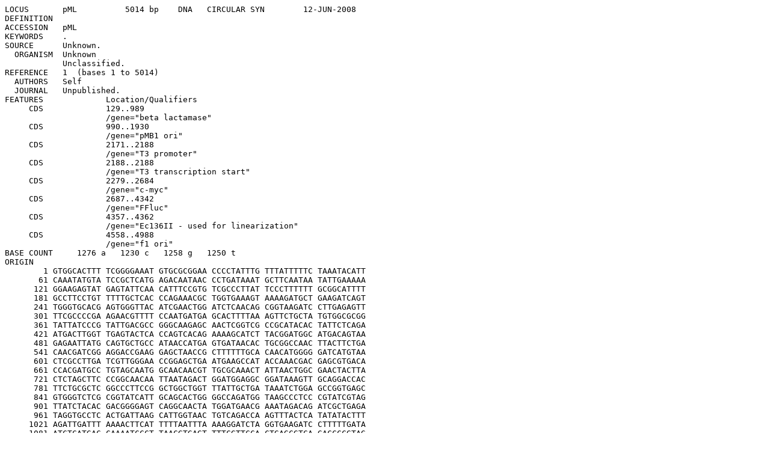

--- FILE ---
content_type: text/plain; charset=ISO-8859-1
request_url: http://iresite.org/IRESite_web.php?page=gb_download&file=1326.gb
body_size: 2883
content:
LOCUS       pML          5014 bp    DNA   CIRCULAR SYN        12-JUN-2008
DEFINITION  
ACCESSION   pML
KEYWORDS    .
SOURCE      Unknown.
  ORGANISM  Unknown
            Unclassified.
REFERENCE   1  (bases 1 to 5014)
  AUTHORS   Self
  JOURNAL   Unpublished.
FEATURES             Location/Qualifiers
     CDS             129..989
                     /gene="beta lactamase"
     CDS             990..1930
                     /gene="pMB1 ori"
     CDS             2171..2188
                     /gene="T3 promoter"
     CDS             2188..2188
                     /gene="T3 transcription start"
     CDS             2279..2684
                     /gene="c-myc"
     CDS             2687..4342
                     /gene="FFluc"
     CDS             4357..4362
                     /gene="Ec136II - used for linearization"
     CDS             4558..4988
                     /gene="f1 ori"
BASE COUNT     1276 a   1230 c   1258 g   1250 t
ORIGIN      
        1 GTGGCACTTT TCGGGGAAAT GTGCGCGGAA CCCCTATTTG TTTATTTTTC TAAATACATT
       61 CAAATATGTA TCCGCTCATG AGACAATAAC CCTGATAAAT GCTTCAATAA TATTGAAAAA
      121 GGAAGAGTAT GAGTATTCAA CATTTCCGTG TCGCCCTTAT TCCCTTTTTT GCGGCATTTT
      181 GCCTTCCTGT TTTTGCTCAC CCAGAAACGC TGGTGAAAGT AAAAGATGCT GAAGATCAGT
      241 TGGGTGCACG AGTGGGTTAC ATCGAACTGG ATCTCAACAG CGGTAAGATC CTTGAGAGTT
      301 TTCGCCCCGA AGAACGTTTT CCAATGATGA GCACTTTTAA AGTTCTGCTA TGTGGCGCGG
      361 TATTATCCCG TATTGACGCC GGGCAAGAGC AACTCGGTCG CCGCATACAC TATTCTCAGA
      421 ATGACTTGGT TGAGTACTCA CCAGTCACAG AAAAGCATCT TACGGATGGC ATGACAGTAA
      481 GAGAATTATG CAGTGCTGCC ATAACCATGA GTGATAACAC TGCGGCCAAC TTACTTCTGA
      541 CAACGATCGG AGGACCGAAG GAGCTAACCG CTTTTTTGCA CAACATGGGG GATCATGTAA
      601 CTCGCCTTGA TCGTTGGGAA CCGGAGCTGA ATGAAGCCAT ACCAAACGAC GAGCGTGACA
      661 CCACGATGCC TGTAGCAATG GCAACAACGT TGCGCAAACT ATTAACTGGC GAACTACTTA
      721 CTCTAGCTTC CCGGCAACAA TTAATAGACT GGATGGAGGC GGATAAAGTT GCAGGACCAC
      781 TTCTGCGCTC GGCCCTTCCG GCTGGCTGGT TTATTGCTGA TAAATCTGGA GCCGGTGAGC
      841 GTGGGTCTCG CGGTATCATT GCAGCACTGG GGCCAGATGG TAAGCCCTCC CGTATCGTAG
      901 TTATCTACAC GACGGGGAGT CAGGCAACTA TGGATGAACG AAATAGACAG ATCGCTGAGA
      961 TAGGTGCCTC ACTGATTAAG CATTGGTAAC TGTCAGACCA AGTTTACTCA TATATACTTT
     1021 AGATTGATTT AAAACTTCAT TTTTAATTTA AAAGGATCTA GGTGAAGATC CTTTTTGATA
     1081 ATCTCATGAC CAAAATCCCT TAACGTGAGT TTTCGTTCCA CTGAGCGTCA GACCCCGTAG
     1141 AAAAGATCAA AGGATCTTCT TGAGATCCTT TTTTTCTGCG CGTAATCTGC TGCTTGCAAA
     1201 CAAAAAAACC ACCGCTACCA GCGGTGGTTT GTTTGCCGGA TCAAGAGCTA CCAACTCTTT
     1261 TTCCGAAGGT AACTGGCTTC AGCAGAGCGC AGATACCAAA TACTGTCCTT CTAGTGTAGC
     1321 CGTAGTTAGG CCACCACTTC AAGAACTCTG TAGCACCGCC TACATACCTC GCTCTGCTAA
     1381 TCCTGTTACC AGTGGCTGCT GCCAGTGGCG ATAAGTCGTG TCTTACCGGG TTGGACTCAA
     1441 GACGATAGTT ACCGGATAAG GCGCAGCGGT CGGGCTGAAC GGGGGGTTCG TGCACACAGC
     1501 CCAGCTTGGA GCGAACGACC TACACCGAAC TGAGATACCT ACAGCGTGAG CTATGAGAAA
     1561 GCGCCACGCT TCCCGAAGGG AGAAAGGCGG ACAGGTATCC GGTAAGCGGC AGGGTCGGAA
     1621 CAGGAGAGCG CACGAGGGAG CTTCCAGGGG GAAACGCCTG GTATCTTTAT AGTCCTGTCG
     1681 GGTTTCGCCA CCTCTGACTT GAGCGTCGAT TTTTGTGATG CTCGTCAGGG GGGCGGAGCC
     1741 TATGGAAAAA CGCCAGCAAC GCGGCCTTTT TACGGTTCCT GGCCTTTTGC TGGCCTTTTG
     1801 CTCACATGTT CTTTCCTGCG TTATCCCCTG ATTCTGTGGA TAACCGTATT ACCGCCTTTG
     1861 AGTGAGCTGA TACCGCTCGC CGCAGCCGAA CGACCGAGCG CAGCGAGTCA GTGAGCGAGG
     1921 AAGCGGAAGA GCGCCCAATA CGCAAACCGC CTCTCCCCGC GCGTTGGCCG ATTCATTAAT
     1981 GCAGCTGGCA CGACAGGTTT CCCGACTGGA AAGCGGGCAG TGAGCGCAAC GCAATTAATG
     2041 TGAGTTAGCT CACTCATTAG GCACCCCAGG CTTTACACTT TATGCTTCCG GCTCGTATGT
     2101 TGTGTGGAAT TGTGAGCGGA TAACAATTTC ACACAGGAAA CAGCTATGAC CATGATTACG
     2161 CCAAGCGCGC AATTAACCCT CACTAAAGGG AACAAAAGCT GGGTACCGGG CCCCCCCTCG
     2221 AGGTCGACGG TATCGATAAG CTTGATATCG AATTCCTGCA GCCCGGGGGA TCCACTAGAA
     2281 CTCGCTGTAG TAATTCCAGC GAGAGGCAGA GGGAGCGAGC GGGCGGCCGG CTAGGGTGGA
     2341 AGAGCCGGGC GAGCAGAGCT GCGCTGCGGG CGTCCTGGGA AGGGAGATCC GGAGCGAATA
     2401 GGGGGCTTCG CCTCTGGCCC AGCCCTCCCG CTGATCCCCC AGCCAGCGGT CCGCAACCCT
     2461 TGCCGCATCC ACGAAACTTT GCCCATAGCA GCGGGCGGGC ACTTTGCACT GGAACTTACA
     2521 ACACCCGAGC AAGGACGCGA CTCTCCCGAC GCGGGGAGGC TATTCTGCCC ATTTGGGGAC
     2581 ACTTCCCCGC CGCTGCCAGG ACCCGCTTCT CTGAAAGGCT CTCCTTGCAG CTGCTTAGAC
     2641 GCTGGATTTT TTTCGGGTAG TGGAAAACCA GCAGCCTCCC GCGACCATGG CCGAAGACGC
     2701 CAAAAACATA AAGAAAGGCC CGGCGCCATT CTATCCTCTA GAGGATGGAA CCGCTGGAGA
     2761 GCAACTGCAT AAGGCTATGA AGAGATACGC CCTGGTTCCT GGAACAATTG CTTTTACAGA
     2821 TGCACATATC GAGGTGAACA TCACGTACGC GGAATACTTC GAAATGTCCG TTCGGTTGGC
     2881 AGAAGCTATG AAACGATATG GGCTGAATAC AAATCACAGA ATCGTCGTAT GCAGTGAAAA
     2941 CTCTCTTCAA TTCTTTATGC CGGTGTTGGG CGCGTTATTT ATCGGAGTTG CAGTTGCGCC
     3001 CGCGAACGAC ATTTATAATG AACGTGAATT GCTCAACAGT ATGAACATTT CGCAGCCTAC
     3061 CGTAGTGTTT GTTTCCAAAA AGGGGTTGCA AAAAATTTTG AACGTGCAAA AAAAATTACC
     3121 AATAATCCAG AAAATTATTA TCATGGATTC TAAAACGGAT TACCAGGGAT TTCAGTCGAT
     3181 GTACACGTTC GTCACATCTC ATCTACCTCC CGGTTTTAAT GAATACGATT TTGTACCAGA
     3241 GTCCTTTGAT CGTGACAAAA CAATTGCACT GATAATGAAT TCCTCTGGAT CTACTGGGTT
     3301 ACCTAAGGGT GTGGCCCTTC CGCATAGAAC TGCCTGCGTC AGATTCTCGC ATGCCAGAGA
     3361 TCCTATTTTT GGCAATCAAA TCATTCCGGA TACTGCGATT TTAAGTGTTG TTCCATTCCA
     3421 TCACGGTTTT GGAATGTTTA CTACACTCGG ATATTTGATA TGTGGATTTC GAGTCGTCTT
     3481 AATGTATAGA TTTGAAGAAG AGCTGTTTTT ACGATCCCTT CAGGATTACA AAATTCAAAG
     3541 TGCGTTGCTA GTACCAACCC TATTTTCATT CTTCGCCAAA AGCACTCTGA TTGACAAATA
     3601 CGATTTATCT AATTTACACG AAATTGCTTC TGGGGGCGCA CCTCTTTCGA AAGAAGTCGG
     3661 GGAAGCGGTT GCAAAACGCT TCCATCTTCC AGGGATACGA CAAGGATATG GGCTCACTGA
     3721 GACTACATCA GCTATTCTGA TTACACCCGA GGGGGATGAT AAACCGGGCG CGGTCGGTAA
     3781 AGTTGTTCCA TTTTTTGAAG CGAAGGTTGT GGATCTGGAT ACCGGGAAAA CGCTGGGCGT
     3841 TAATCAGAGA GGCGAATTAT GTGTCAGAGG ACCTATGATT ATGTCCGGTT ATGTAAACAA
     3901 TCCGGAAGCG ACCAACGCCT TGATTGACAA GGATGGATGG CTACATTCTG GAGACATAGC
     3961 TTACTGGGAC GAAGACGAAC ACTTCTTCAT AGTTGACCGC TTGAAGTCTT TAATTAAATA
     4021 CAAAGGATAT CAGGTGGCCC CCGCTGAATT GGAATCGATA TTGTTACAAC ACCCCAACAT
     4081 CTTCGACGCG GGCGTGGCAG GTCTTCCCGA CGATGACGCC GGTGAACTTC CCGCCGCCGT
     4141 TGTTGTTTTG GAGCACGGAA AGACGATGAC GGAAAAAGAG ATCGTGGATT ACGTCGCCAG
     4201 TCAAGTAACA ACCGCGAAAA AGTTGCGCGG AGGAGTTGTG TTTGTGGACG AAGTACCGAA
     4261 AGGTCTTACC GGAAAACTCG ACGCAAGAAA AATCAGAGAG ATCCTCATAA AGGCCAAGAA
     4321 GGGCGGAAAG TCCAAATTGT AAGGATCCTC GAGTCTGAGC TCCAATTCGC CCTATAGTGA
     4381 GTCGTATTAC GCGCGCTCAC TGGCCGTCGT TTTACAACGT CGTGACTGGG AAAACCCTGG
     4441 CGTTACCCAA CTTAATCGCC TTGCAGCACA TCCCCCTTTC GCCAGCTGGC GTAATAGCGA
     4501 AGAGGCCCGC ACCGATCGCC CTTCCCAACA GTTGCGCAGC CTGAATGGCG AATGGGACGC
     4561 GCCCTGTAGC GGCGCATTAA GCGCGGCGGG TGTGGTGGTT ACGCGCAGCG TGACCGCTAC
     4621 ACTTGCCAGC GCCCTAGCGC CCGCTCCTTT CGCTTTCTTC CCTTCCTTTC TCGCCACGTT
     4681 CGCCGGCTTT CCCCGTCAAG CTCTAAATCG GGGGCTCCCT TTAGGGTTCC GATTTAGTGC
     4741 TTTACGGCAC CTCGACCCCA AAAAACTTGA TTAGGGTGAT GGTTCACGTA GTGGGCCATC
     4801 GCCCTGATAG ACGGTTTTTC GCCCTTTGAC GTTGGAGTCC ACGTTCTTTA ATAGTGGACT
     4861 CTTGTTCCAA ACTGGAACAA CACTCAACCC TATCTCGGTC TATTCTTTTG ATTTATAAGG
     4921 GATTTTGCCG ATTTCGGCCT ATTGGTTAAA AAATGAGCTG ATTTAACAAA AATTTAACGC
     4981 GAATTTTAAC AAAATATTAA CGCTTACAAT TTAG
//
